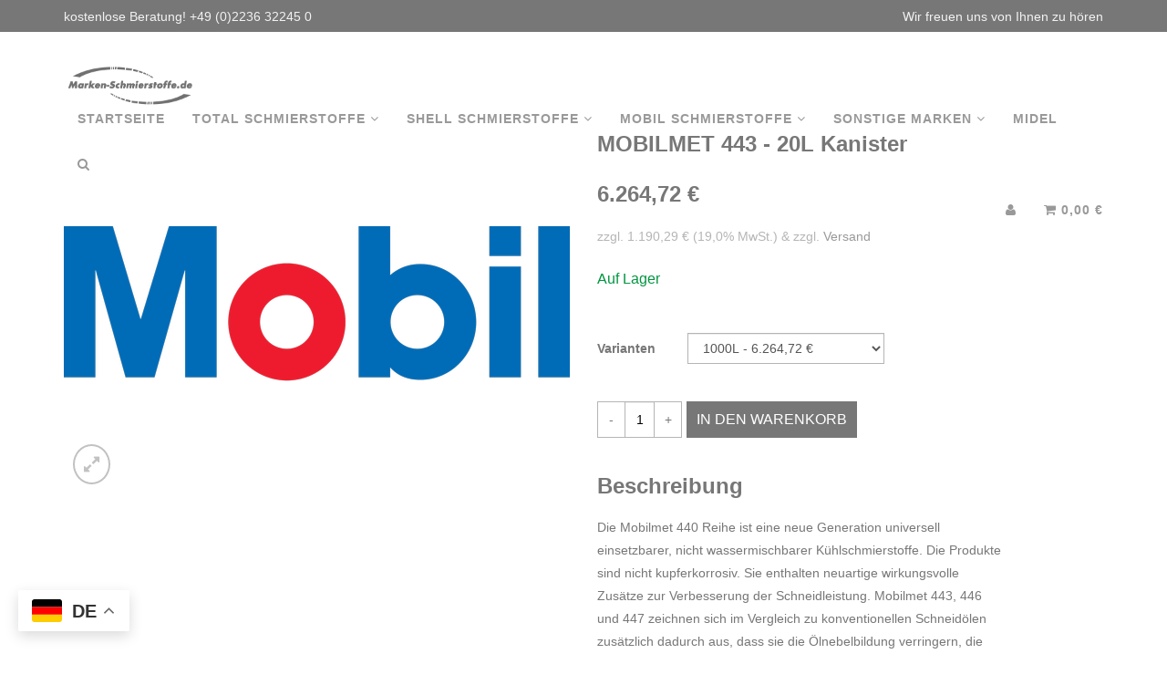

--- FILE ---
content_type: text/html; charset=utf-8
request_url: https://marken-schmierstoffe.de/products/mobilmet-10
body_size: 17078
content:
<!DOCTYPE html>
<div class="gtranslate_wrapper"></div>
<script>window.gtranslateSettings = {"default_language":"de","native_language_names":true,"detect_browser_language":true,"url_structure":"sub_domain","languages":["de","fr","it","es","nl","fi","el","lb","da","cs","sv","hr","zh-TW","ar","bg","no","pl","pt","ru","ro","hu","lv","lt","sk","sl","sq","et","sr","tr","fa","az"],"wrapper_selector":".gtranslate_wrapper"}</script>
<script src="https://cdn.gtranslate.net/widgets/latest/float.js" defer></script>

<html lang="de">
<head>
<!-- Smartsupp Live Chat script -->
<script type="text/javascript">
var _smartsupp = _smartsupp || {};
_smartsupp.key = '0833a23da78273d347ec99825351ffceb9b36efb';
window.smartsupp||(function(d) {
  var s,c,o=smartsupp=function(){ o._.push(arguments)};o._=[];
  s=d.getElementsByTagName('script')[0];c=d.createElement('script');
  c.type='text/javascript';c.charset='utf-8';c.async=true;
  c.src='https://www.smartsuppchat.com/loader.js?';s.parentNode.insertBefore(c,s);
})(document);
</script>
<noscript> Powered by <a href=“https://www.smartsupp.com” target=“_blank”>Smartsupp</a></noscript>
  <meta charset="utf-8">
  <meta http-equiv="X-UA-Compatible" content="IE=edge">
  <meta name="viewport" content="width=device-width, initial-scale=1">

  
     
    <link rel="shortcut icon" type="image/png" href="//static-1.versacommerce.de/cool-sun-20_versacommerce_de/designs/troy-air/assets/air-shop-favicon-file.png?14893&76694" />
  

  <!-- START SEARCH ENGINE INFO -->

    
    <title>MOBIL MOBILMET 443 - 20L Kanister  -  kaufen - marken-schmierstoffe.de</title>
    <link rel="canonical" href="https://marken-schmierstoffe.de/products/mobilmet-10" />
    
    
    
    <meta name="description" content="Top-Angebote für MOBILMET 443 - 20L Kanister:  ab 0,00 €! MOBILMET 443 - 20L Kanister"/>
    
      <meta name="keywords" content="Shell TOTAL Mobil ARAL BP CASTROL" />
    
  
<!-- END SEARCH ENGINE INFO -->

  <!-- START Open Graph -->
<meta property="og:type" content="product" />
<meta property="og:site_name" content="Marken-Schmierstoffe.de" />
    

  <meta property="fb:app_id" content="754112004768278"/>

    

    

    <meta property="og:title" content="MOBILMET 443 - 20L Kanister" />
    <meta property="og:description" content="BeschreibungDie Mobilmet 440 Reihe ist eine neue Generation universell einsetzbarer, nicht wassermischbarer Kühlschmierstoffe. Die Produkte sind nicht kupferkorrosiv. Sie enthalten neuartige wirkungsvolle Zusätze zur Verbesserung der Schneidleistung. Mobilmet 443, 446 und 447 zeichnen sich im Vergleich zu konventionellen Schneidölen zusätzlich dadurch aus, dass sie die Ölnebelbildung verringern, die Ölausschleppung vermindern und damit insgesamt den Ölverbrauch reduzieren. Die Produkte dieser Reihe weisen das gleiche, hohe Qualitätsniveau auf und unterscheiden sich nur in ihrer Viskosität. Alle Produkte dieser Reihe sind chlorfrei.Eigenschaften/VorteileEigenschaften und Vorteile von Mobilmet 440 Produkten umfassen:EigenschaftenVorteileGeeignet für ein breites Spektrum von ZerspanungsoperationenErhöhte Produktivität aufgrund hoher Werkzeugstandzeiten mit weniger AusfallzeitenHohe OxidationsstabilitätSorgt für Oberflächengüte und Maßhaltigkeit der Werkstücke bei weniger Ausschuß.Empfohlen für ein breite Palette von Eisen- und Nichteisen- Metallen bei mittleren bis schwierigen Zerspanbedingungen.Es wird weniger Öl benötigt mit entsprechend reduzierten Kosten.Geeignet zur Schmierung von Werkzeugmaschinen und deren unkritischen Hydrauliken dadurch keine KontaminationenNicht korrosiv gegen Eisen- und BuntmetallenKeine Verschmutzungen der Gleitwege und SpanvorrichtungenRostbildung an Werkstücken und Werkzeugmaschinen wird unterbunden. Keine Verfärbung von Buntmetallen.Helle transparente FarbeSorgt jederzeit für klaren Blick auf Werkstück und WerkzeugmaschineSehr wirksame AntinebelzusätzeGeringere Ölnebelbelastung des Bedienungspersonals. Weniger ölnebelbedingte Verschmutzung von Maschinen, Böden und Hallenwänden. Verringerte Rutschgefahr.Geruchsneutral und gesundheitlich verträglichChlorfrei
 
Anwendung 
Geeignet für die Zerspanung von normalen bis hochlegierten Stählen, zugleich einsetzbar für Nichteisenmetalle einschließlich Buntmetalle.Verwendbar zum Drehen, Fräsen, Bohren, Gewindeschneiden, Reiben sowie für Automatenarbeiten und alle Bearbeitungsvorgänge mit hohem Schwierigkeitsgrad.Aufgrund der niedrigen Viskosität empfiehlt sich Mobilmet 443 insbesondere für die Bearbeitung von Kleinteilen, um die Ölausschleppung zu verringernMobilmet 446 und 447 können auch als Maschinen- und Hydrauliköle eingesetzt werden. Dabei entstehen keine Leistungsnachteile bei der Vermischung.Typische Produktdaten Mobilmet 440 Reihe443446447Viskosität, ASTM D 445mm²/s bei 40ºC15.332.645.9mm²/s bei 100ºC3.86.07.4Viskositätsindex, ASTM D 2270145132124Pourpoint, ºC, ASTM D 97-33-24-33Flammpunkt, ºC, ASTM D 92170190220Dichte bei 15 ºC, kg/l, ASTM D 40520.860.880.89Kupferkorrosion, ASTM D 130, 3 Std. bei 100ºC, max2A2A2AGesundheit, Sicherheit, UmweltAuf Grundlage der verfügbaren Informationen verursacht dieses Produkt keine gesundheitlichen Schäden, wenn es, wie in der Anwendung vorgesehen verwendet, und wenn den Empfehlungen im Sicherheitsdatenblatt Folge geleistet wird. Sicherheitsdatenblätter erhalten Sie von Ihrem Verkaufsbüro oder aus dem Internet. Dieses Produkt sollte nicht für andere Zwecke als die dafür vorgesehenen verwendet werden. Das Produkt muss unter Beachtung der Umweltvorschriften entsorgt werden.Typische Eigenschaften sind solche die mit normalen Produktionabweichungen erlangt werden and stellen keine Spezifikation dar. Aufgrund der Herstellung in verschiedenen Schmierstoffmischanlagen sind auch unter normalen Herstellungsbedingungen Produktabweichungen zu erwarten, die die Produktleistung jedoch nicht beeinträchtigen. Die hierin enthaltenen Informationen können sich ohne weitere Benachrichtigung ändern. Möglicherweise sind einige Produkte vor Ort nicht erhältlich. Für weitere Informationen wenden Sie sich bitte an Ihren örtlichen ExxonMobil Kontakt oder besuchen Sie unsere Internetseite unter www.exxonmobil.com Unsere US-amerikanische Muttergesellschaft, die Exxon Mobil Corporation, hat in ihrem Konzernverbund zahlreiche Tochtergesellschaften, viele von ihnen haben Namen, die die Begriffe Esso, Mobil oder ExxonMobil enthalten. Aus Vereinfachungsgründen werden diese Begriffe sowie Formulieungen wie Konzern, Gesellschaft, unser, wir und ihre stellenweise als verkürtze Bezugnahme auf bestimmte Gesellschaften oder Gruppen von Gesellschaften verwandt. Ebenso werden gelegentlich vereinfachende Beschreibungen gewählt, um globale oder regionale operative Einheiten bzw. global oder regional organisierte Sparten zu bezeichnen. Gleichermaßen hat ExxonMobil Geschäftsbeziehungen zu Tausenden von Kunden, Lieferanten, Behörden, Pächtern und andere Geschäftspartnern. In diesem Zusammenhang werden ebenfalls aus Vereinfachungsgründen Begriffe wie Unternehmen, Partner und andere verwandt, um eine Geschäftbeziehung zu kennzeichnen. Derlei Bezeichnungen mögen nicht in jedem Falle exakt die konkrete Rechtsbeziehung widerspiegeln.
" />
    <meta property="og:url" content="https://marken-schmierstoffe.de/products/mobilmet-10" />
        
    
      
        <meta property="og:image" content="//img.versacommerce.io/resize=200x200/canvas=200x200/++/assets.versacommerce.de/images/f600f8963ea2be142bafb53a113faea3db4c2fa0.png" />
      
    
    
      <meta property="og:image" content="//img.versacommerce.io/resize=200x200/canvas=200x200/++/static-3.versacommerce.de/cool-sun-20_versacommerce_de/designs/troy-air/assets/air-shop-logo-file.gif?14848&amp;76694" />
    
  
<!-- END Open Graph -->

  <!-- START Twitter -->


  <meta name="twitter:card" content="product">
  <meta name="twitter:title" content="MOBILMET 443 - 20L Kanister">
  <meta name="twitter:description" content="BeschreibungDie Mobilmet 440 Reihe ist eine neue Generation universell einsetzbarer, nicht wassermischbarer Kühlschmierstoffe. Die Produkte sind nicht kupferkorrosiv. Sie enthalten neuartige wirkungsvolle Zusätze zur Verbesserung der Schneidleistung. Mobilmet 443, 446 und 447 zeichnen sich im Vergleich zu konventionellen Schneidölen zusätzlich dadurch aus, dass sie die Ölnebelbildung verringern, die Ölausschleppung vermindern und damit insgesamt den Ölverbrauch reduzieren. Die Produkte dieser Reihe weisen das gleiche, hohe Qualitätsniveau auf und unterscheiden sich nur in ihrer Viskosität. Alle Produkte dieser Reihe sind chlorfrei.Eigenschaften/VorteileEigenschaften und Vorteile von Mobilmet 440 Produkten umfassen:EigenschaftenVorteileGeeignet für ein breites Spektrum von ZerspanungsoperationenErhöhte Produktivität aufgrund hoher Werkzeugstandzeiten mit weniger AusfallzeitenHohe OxidationsstabilitätSorgt für Oberflächengüte und Maßhaltigkeit der Werkstücke bei weniger Ausschuß.Empfohlen für ein breite Palette von Eisen- und Nichteisen- Metallen bei mittleren bis schwierigen Zerspanbedingungen.Es wird weniger Öl benötigt mit entsprechend reduzierten Kosten.Geeignet zur Schmierung von Werkzeugmaschinen und deren unkritischen Hydrauliken dadurch">
  <meta name="twitter:image" content="//img.versacommerce.io/resize=240x240/++/assets.versacommerce.de/images/f600f8963ea2be142bafb53a113faea3db4c2fa0.png">
  <meta name="twitter:image:width" content="240">
  <meta name="twitter:image:height" content="240">
  <meta name="twitter:label1" content="Price">
  <meta name="twitter:data1" content="From 6.264,72 €">
  
  <meta name="twitter:label2" content="Brand">
  <meta name="twitter:data2" content="MOBIL">
  

<!-- END Twitter -->


  <link rel="stylesheet" href="//maxcdn.bootstrapcdn.com/font-awesome/4.3.0/css/font-awesome.min.css">
  
    <link rel="stylesheet" type="text/css" href="http://fonts.versacommerce.io/css?family=Lato" />
  
  <link href='http://fonts.versacommerce.io/css?family=Lato:400,300,400italic,700italic,700,900' rel='stylesheet' type='text/css'>
  <link href="//static-2.versacommerce.de/cool-sun-20_versacommerce_de/designs/troy-air/assets/bootstrap.min.css?76694" rel="stylesheet" type="text/css" media="all"/>
  <link href="//static-2.versacommerce.de/cool-sun-20_versacommerce_de/designs/troy-air/assets/magnific-popup.css?76694" rel="stylesheet" type="text/css" media="all"/> 
  <link href="//static-3.versacommerce.de/cool-sun-20_versacommerce_de/designs/troy-air/assets/swiper.min.css?76694" rel="stylesheet" type="text/css" media="all"/>
  <link href="//static-4.versacommerce.de/cool-sun-20_versacommerce_de/designs/troy-air/assets/shop.css?76694" rel="stylesheet" type="text/css" media="all"/>
    
  <script type="text/javascript">
  var Shopify = Shopify || {};
  Shopify.shop = "marken-schmierstoffe.de";
  Shopify.locale = "de";
  Shopify.routes = Shopify.routes || {};
  Shopify.routes.root = "/";
  Shopify.designMode = window.self !== window.top;
  Shopify.currency = { active: "EUR", rate: '1.0' };
  Shopify.loadFeatures = function(features) {
    if (Array.isArray(features)) {
      features.forEach(function(feature) {
        console.log('Loading feature:', feature.name, 'version:', feature.version);
        if (typeof feature.onLoad === 'function') {
          feature.onLoad();
        }
      });
    }
  };
</script>
<script type="module">!function(o){(o.Shopify=o.Shopify||{}).modules=!0}(window);</script>
<link rel="stylesheet" href="//marken-schmierstoffe.de/assets/shopify-compatibility.css">
<link rel="stylesheet" href="//static-1.versacommerce.de/cool-sun-20_versacommerce_de/designs/troy-air/compiled_assets/styles.css">
<script type="text/javascript" id="__st">
  var __st={"pageurl":"marken-schmierstoffe.de/products/mobilmet-10"};
</script>


  <!--[if lt IE 9]>
  <script src="html5.js" type="text/javascript"></script>
  <script src="//static-1.versacommerce.de/cool-sun-20_versacommerce_de/designs/troy-air/assets/respond.min.js?76694" type="text/javascript"></script>
  <![endif]-->

  <script src="//ajax.googleapis.com/ajax/libs/jquery/1.11.0/jquery.min.js" type="text/javascript"></script>
  <script src="//static-1.versacommerce.de/cool-sun-20_versacommerce_de/designs/troy-air/assets/swiper.jquery.min.js?76694" type="text/javascript"></script>
  <script src="//static-1.versacommerce.de/cool-sun-20_versacommerce_de/designs/troy-air/assets/modernizr.min.js?76694" type="text/javascript"></script>
<script src="https://www.google.com/recaptcha/api.js?render="></script>

<script>
  window.onload = function() {
    grecaptcha.ready(function() {
      var inputs = document.querySelectorAll('input[name="g-recaptcha-response"]');
      var active_recapcha_actions = ["registration", "contact", "newsletter", "gdpr_email"]

      inputs.forEach(function(input) {
        var action = input.getAttribute('data-action');
        if (active_recapcha_actions.includes(action)) {
          grecaptcha.execute('', {action: action}).then(function(token) {
              input.value = token;
          });
        }
      });
    });
  }
</script>
<!-- Google Tag Manager -->
<script>(function(w,d,s,l,i){w[l]=w[l]||[];w[l].push({'gtm.start':
new Date().getTime(),event:'gtm.js'});var f=d.getElementsByTagName(s)[0],
j=d.createElement(s),dl=l!='dataLayer'?'&l='+l:'';j.async=true;j.src=
'https://www.googletagmanager.com/gtm.js?id='+i+dl;f.parentNode.insertBefore(j,f);
})(window,document,'script','dataLayer','GTM-XXXXXXX');</script>
<!-- End Google Tag Manager -->


<!-- Google tag (gtag.js) -->
<script async src="https://www.googletagmanager.com/gtag/js?id=G-V228KWXRSM"></script>
<script>
  window.dataLayer = window.dataLayer || [];
  function gtag(){dataLayer.push(arguments);}
  gtag('js', new Date());

  gtag('config', 'G-V228KWXRSM');
  

  
   
   
     
     
     

        gtag('event', 'view_item', {
            "currency": 'EUR',
            
              'value': '6264.72',
            
            "items": [
              
            ]
        });

        document.addEventListener('DOMContentLoaded', function() {
          let addToCartForm = document.querySelector('form[action$="/cart/add"]');
          addToCartForm.addEventListener("submit", (event) => {
            //console.log("addtocart event triggered");
            gtag('event', 'add_to_cart', {
              "currency": 'EUR',
              
                'value': '6264.72',
                
                "items": [
                  
                ]
            });
          });
        });
     
    
  
</script>
<script>
  document.addEventListener("DOMContentLoaded", function() {
    try {
      if (window !== window.parent) {
        var hasContentForIndex = "product" == "index";
        var hasContentForPage = "product" == "page";
        var hasContentForProduct = "product" == "product";

        var hasContentForNotFoundTemplate = "product" == "404";
        var hasContentForArticle = "product" == "article";
        var hasContentForBlog = "product" == "blog";
        var hasContentForCart = "product" == "cart";
        var hasContentForCollection = "product" == "collection";
        var hasContentForAccount = "product" == "account";
        var hasContentForActivateAccount = "product" == "activate-account";
        var hasContentForAddresses = "product" == "addresses";
        var hasContentForLogin = "product" == "login";
        var hasContentForOrder = "product" == "order";
        var hasContentForRegister = "product" == "register";
        var hasContentForResetPassword = "product" == "reset-password";
        var hasContentForOrder = "product" == "order";
        var hasContentForListCollections = "product" == "list-collections";
        var hasContentForSearch = "product" == "search";
        
        var templateSuffix = ""
        var templateName = "product";

        var sectionIds = [];
        var sections = document.getElementsByClassName("shopify-section");

        for (i = 0; i < sections.length; i++) {
            var section = sections[i];
            var sectionId = section.getAttribute("data-section-file-name");
          
            var hasSubstringClass = false;
            var classNames = section.className.split(' ');
   
            for (var t = 0; t < classNames.length; t++) {
              if (classNames[t].includes('shopify-section-group')) {
                hasSubstringClass = true;
                break;
              }
            }

            if (!sectionId) {
              sectionId = section.getAttribute("data-section-id");
            }

            if (sectionId && (hasSubstringClass == false)) {
                sectionIds.push(sectionId);
            }
        }

        var uniqueSectionIds = sectionIds.filter(function(sectionId, index, self) {
            return index == self.indexOf(sectionId);
        });
				console.log(uniqueSectionIds);

        window.VERSACOMMERCE_SECTIONS = {staticSections: uniqueSectionIds, hasContentForIndex: hasContentForIndex, hasContentForPage: hasContentForPage, hasContentForProduct: hasContentForProduct,
          hasContentForNotFoundTemplate: hasContentForNotFoundTemplate, hasContentForArticle: hasContentForArticle, hasContentForBlog: hasContentForBlog, hasContentForCart: hasContentForCart,
          hasContentForCollection: hasContentForCollection, hasContentForAccount: hasContentForAccount, hasContentForActivateAccount: hasContentForActivateAccount, hasContentForAddresses: hasContentForAddresses,
          hasContentForLogin: hasContentForLogin, hasContentForOrder: hasContentForOrder, hasContentForRegister: hasContentForRegister, hasContentForResetPassword: hasContentForResetPassword,
          hasContentForOrder: hasContentForOrder, hasContentForListCollections: hasContentForListCollections, hasContentForSearch: hasContentForSearch, 
          templateSuffix: templateSuffix, templateName: templateName
        };
        window.VERSACOMMERCE_SECTION_URLS = {
            "Home": "cool-sun-20.versacommerce.de",
            "Produkt": "cool-sun-20.versacommerce.de/products/total-2-tz-mineraloelbasischer-schmierstoff-fuer-2-takt-motoren-im-garten-3",
            "Produktgruppe": "cool-sun-20.versacommerce.de/collections/addinol",
            "Warenkorb": "cool-sun-20.versacommerce.de/cart"
        };

        if (window.console) {
            console.debug("uniqueSectionIds: " + uniqueSectionIds);
            console.debug("hasContentForIndex: " + hasContentForIndex);
            console.debug("hasContentForPage: " + hasContentForPage);
        }
          window.parent.postMessage({cmd: "filter-sections", args: window.VERSACOMMERCE_SECTIONS}, "*");
          window.parent.postMessage({cmd: "create-urls", args: window.VERSACOMMERCE_SECTION_URLS}, "*");
      }

    }
    catch(error) {}
  });
</script></head>
<body id="mobilmet-443-20l-kanister" class="not-index ">


  <div class="top-infobar">
    <div class="container">
      <div class="row">
        <div class="col-md-8 col-sm-6 col-xs-12">
          kostenlose Beratung! +49 (0)2236 32245 0
        </div>
        <div class="col-md-4 col-sm-6 hidden-xs text-right">
          Wir freuen uns von Ihnen zu hören
        </div>
      </div>
    </div>
  </div>


  <nav class="navbar navbar-custom navbar-fixed-top" role="navigation">
    <div class="container">
      <div class="navbar-header">
        <button type="button" class="navbar-toggle" data-toggle="collapse" data-target=".navbar-main-collapse">
          <i class="fa fa-bars"></i>
        </button>

        <a class="navbar-brand page-scroll" href="/">
          
            <img src="//static-3.versacommerce.de/cool-sun-20_versacommerce_de/designs/troy-air/assets/air-shop-logo-file.gif?14848&76694" alt="Marken-Schmierstoffe.de" class="logo-height" />
          
        </a>
      </div>

      <div class="collapse navbar-collapse navbar-main-collapse">
        <ul class="nav navbar-nav">
          
            
              <li >
                <a href="/">Startseite</a>
              </li>
            
          
            
              <li class="dropdown">
                <a href="#" class="dropdown-toggle" data-toggle="dropdown">TOTAL Schmierstoffe <i class="fa fa-angle-down"></i></a>
                <ul class="dropdown-menu">
                  <li><a href="/collections/total-schmierstoffe">TOTAL Schmierstoffe</a></li>
                  
                    <li class="divider"></li>
                    <li><a href="/collections/total-altis">TOTAL ALTIS - Polyharnstoff-Fett</a></li>
                  
                    <li class="divider"></li>
                    <li><a href="/collections/total-axa">TOTAL AXA - Wasserbeständiges Hochleistungs-Calciumkomplexfett</a></li>
                  
                    <li class="divider"></li>
                    <li><a href="/collections/total-azolla">TOTAL AZOLLA - Hydrauliköle</a></li>
                  
                    <li class="divider"></li>
                    <li><a href="/collections/total-bioadhesive-plus">TOTAL BIOADHESIVE PLUS</a></li>
                  
                    <li class="divider"></li>
                    <li><a href="/collections/total-bioflush">TOTAL BIOFLUSH </a></li>
                  
                    <li class="divider"></li>
                    <li><a href="/collections/total-biohydran">TOTAL BIOHYDRAN - Biologisches Hydrauliköl</a></li>
                  
                    <li class="divider"></li>
                    <li><a href="/collections/total-biomerkan-rs">TOTAL BIOMERKAN RS - Biologisches Calcium-Fett </a></li>
                  
                    <li class="divider"></li>
                    <li><a href="/collections/total-biomultis">TOTAL BIOMULTIS</a></li>
                  
                    <li class="divider"></li>
                    <li><a href="/collections/total-biopreslia">TOTAL BIOPRESLIA</a></li>
                  
                    <li class="divider"></li>
                    <li><a href="/collections/total-caloris">TOTAL CALORIS - Bentonitfett</a></li>
                  
                    <li class="divider"></li>
                    <li><a href="/collections/total-carter-industriegetriebeoele">TOTAL CARTER - Industriegetriebeöle</a></li>
                  
                    <li class="divider"></li>
                    <li><a href="/collections/total-ceran">TOTAL CERAN - Komplexfett</a></li>
                  
                    <li class="divider"></li>
                    <li><a href="/collections/total-cirkan">TOTAL CIRKAN - Umlauföl</a></li>
                  
                    <li class="divider"></li>
                    <li><a href="/collections/total-coolelf">TOTAL COOLELF - Kühlerschutzmittel</a></li>
                  
                    <li class="divider"></li>
                    <li><a href="/collections/total-copal">TOTAL COPAL - EP-Aluminium-Komplexfett</a></li>
                  
                    <li class="divider"></li>
                    <li><a href="/collections/total-cortis">TOTAL CORTIS - Umlauföl </a></li>
                  
                    <li class="divider"></li>
                    <li><a href="/collections/total-cyl">TOTAL CYL - mineralölbasische Umlauföle </a></li>
                  
                    <li class="divider"></li>
                    <li><a href="/collections/total-dacnis">TOTAL DACNIS - Mineralölbasisches Schmieröl</a></li>
                  
                    <li class="divider"></li>
                    <li><a href="/collections/total-disola">TOTAL DISOLA - Einbereichsmotorenöl für Dieselmotoren</a></li>
                  
                    <li class="divider"></li>
                    <li><a href="/collections/total-emetan">TOTAL EMETAN </a></li>
                  
                    <li class="divider"></li>
                    <li><a href="/collections/total-equivis">TOTAL EQUIVIS - Hydrauliköl</a></li>
                  
                    <li class="divider"></li>
                    <li><a href="/collections/total-finapor">TOTAL FINAPOR - Öl- und Chemikalienbinder</a></li>
                  
                    <li class="divider"></li>
                    <li><a href="/collections/total-finasol">TOTAL FINASOL - Kaltreiniger</a></li>
                  
                    <li class="divider"></li>
                    <li><a href="/collections/total-finaturol">TOTAL FINATUROL - Trennöl</a></li>
                  
                    <li class="divider"></li>
                    <li><a href="/collections/total-finavestan">TOTAL FINAVESTAN - medizinisches Weißöl</a></li>
                  
                    <li class="divider"></li>
                    <li><a href="/collections/total-glacelf">TOTAL GLACELF - Kühlerschutzmittel</a></li>
                  
                    <li class="divider"></li>
                    <li><a href="/collections/total-hydransafe">TOTAL HYDRANSAFE - Schwer entflammbares Hydraulikfluid </a></li>
                  
                    <li class="divider"></li>
                    <li><a href="/collections/total-hydroflo">TOTAL HYDROFLO - Hydrauliköl</a></li>
                  
                    <li class="divider"></li>
                    <li><a href="/collections/total-isovoltine">TOTAL ISOVOLTINE - Isolieröl</a></li>
                  
                    <li class="divider"></li>
                    <li><a href="/collections/total-jarytherm">TOTAL JARYTHERM - Synthetisches WT-Fluid</a></li>
                  
                    <li class="divider"></li>
                    <li><a href="/collections/total-kassilla">TOTAL KASSILLA - Getriebeöl mit Festschmierstoff </a></li>
                  
                    <li class="divider"></li>
                    <li><a href="/collections/total-langzeitfett">TOTAL LANGZEITFETT</a></li>
                  
                    <li class="divider"></li>
                    <li><a href="/collections/total-lubra-metallic">TOTAL LUBRA METALLIC - Mehrzweck-Pflegeöl</a></li>
                  
                    <li class="divider"></li>
                    <li><a href="/collections/total-lunaria">TOTAL LUNARIA - Kältemaschinenöl</a></li>
                  
                    <li class="divider"></li>
                    <li><a href="/collections/total-lyran">TOTAL LYRAN - reines technisches Weißöl</a></li>
                  
                    <li class="divider"></li>
                    <li><a href="/collections/total-marson">TOTAL MARSON - Hochleistungs-Mehrzweckfett</a></li>
                  
                    <li class="divider"></li>
                    <li><a href="/collections/total-misola">TOTAL MISOLA - Umlauföl</a></li>
                  
                    <li class="divider"></li>
                    <li><a href="/collections/total-multis">TOTAL MULTIS - Mehrzweckfett</a></li>
                  
                    <li class="divider"></li>
                    <li><a href="/collections/total-multis-complex">TOTAL MULTIS COMPLEX - EP-Lithiumkomplexfett </a></li>
                  
                    <li class="divider"></li>
                    <li><a href="/collections/total-nateria">TOTAL NATERIA - Gasmotorenöl</a></li>
                  
                    <li class="divider"></li>
                    <li><a href="/collections/total-nevastane">TOTAL NEVASTANE - Lebensmittelverträgliche Schmierstoffe </a></li>
                  
                    <li class="divider"></li>
                    <li><a href="/collections/total-planetelf">TOTAL PLANETELF - Synthetisches Kältemaschinenöl </a></li>
                  
                    <li class="divider"></li>
                    <li><a href="/collections/total-pneuma">TOTAL PNEUMA - Schmieröl</a></li>
                  
                    <li class="divider"></li>
                    <li><a href="/collections/total-preslia">TOTAL PRESLIA - Synthetisches Flugzeugturbinenöl </a></li>
                  
                    <li class="divider"></li>
                    <li><a href="/collections/total-pv">TOTAL PV - Mineralöl für Vakuumpumpen </a></li>
                  
                    <li class="divider"></li>
                    <li><a href="/collections/total-seriola">TOTAL SERIOLA - Mineralölbasisches Wärmeträgeröl </a></li>
                  
                    <li class="divider"></li>
                    <li><a href="/collections/total-specis">TOTAL SPECIS - Hochtemperaturbeständige Kupferpaste </a></li>
                  
                    <li class="divider"></li>
                    <li><a href="/collections/total-statermic">TOTAL STATERMIC - Synthetisches Hochtemperaturfett </a></li>
                  
                    <li class="divider"></li>
                    <li><a href="/collections/total-torilis">TOTAL TORILIS -  reine Mineralöle </a></li>
                  
                    <li class="divider"></li>
                    <li><a href="/collections/total-wt">TOTAL WT -  Lösung von organischen Korrosions- und Kavitationsinhibitoren</a></li>
                  
                </ul>
              </li>
            
          
            
              <li class="dropdown">
                <a href="#" class="dropdown-toggle" data-toggle="dropdown">Shell Schmierstoffe <i class="fa fa-angle-down"></i></a>
                <ul class="dropdown-menu">
                  <li><a href="/collections/shell-schmierstoffe">Shell Schmierstoffe</a></li>
                  
                    <li class="divider"></li>
                    <li><a href="/collections/shell-advance-zweiradoele">Shell Advance - Zweiradöle</a></li>
                  
                    <li class="divider"></li>
                    <li><a href="/collections/shell-corena-verdichteroele">Shell Corena - Verdichteröle</a></li>
                  
                    <li class="divider"></li>
                    <li><a href="/collections/shell-diala-transformatorenoele">Shell Diala - Transformatorenöle</a></li>
                  
                    <li class="divider"></li>
                    <li><a href="/collections/shell-gadus-fette">Shell Gadus - Fette</a></li>
                  
                    <li class="divider"></li>
                    <li><a href="/collections/shell-helix-motoroel-fuer-pkws">Shell Helix - Motoröl für PKW&#39;s</a></li>
                  
                    <li class="divider"></li>
                    <li><a href="/collections/shell-morlina-maschinenoele">Shell Morlina - Maschinenöle</a></li>
                  
                    <li class="divider"></li>
                    <li><a href="/collections/shell-mysella-gasmotorenoele">Shell Mysella - Gasmotorenöl</a></li>
                  
                    <li class="divider"></li>
                    <li><a href="/collections/shell-heat-transfer-oil-waermetraegeroele">Shell Heat Transfer Oil</a></li>
                  
                    <li class="divider"></li>
                    <li><a href="/collections/shell-helix-motoroel-fuer-pkws">Shell Helix - Motoröl</a></li>
                  
                    <li class="divider"></li>
                    <li><a href="/collections/shell-natuerelle-biologisch-abbaubare-produkte">Shell Naturelle - biol. abb. Öle</a></li>
                  
                    <li class="divider"></li>
                    <li><a href="/collections/shell-omala-industriegetriebeoele">Shell Omala - Industriegetriebeöle</a></li>
                  
                    <li class="divider"></li>
                    <li><a href="/collections/shell-refrigeration-oil-kaeltemaschinenoele">Shell Refrigeration Oil</a></li>
                  
                    <li class="divider"></li>
                    <li><a href="/collections/shell-rimula-lkw-and-bus-motoroele">Shell Rimula - LKW- und Bus-Motoröle</a></li>
                  
                    <li class="divider"></li>
                    <li><a href="/collections/shell-spirax-getriebeoele">Shell Spirax - Getriebeöle für Fahrzeuge</a></li>
                  
                    <li class="divider"></li>
                    <li><a href="/collections/shell-tegula-stroemungsgetriebeoel">Shell Tegula</a></li>
                  
                    <li class="divider"></li>
                    <li><a href="/collections/shell-tonna-gleit-und-bettbahnoele">Shell Tonna - Gleit- und Bettbahnöle</a></li>
                  
                    <li class="divider"></li>
                    <li><a href="/collections/shell-turbo-turbinenoele">Shell Turbo - Turbinenöle</a></li>
                  
                    <li class="divider"></li>
                    <li><a href="/collections/shell-tellus-hydraulikoele">Shell Tellus - Hydrauliköle</a></li>
                  
                </ul>
              </li>
            
          
            
              <li class="dropdown">
                <a href="#" class="dropdown-toggle" data-toggle="dropdown">MOBIL Schmierstoffe <i class="fa fa-angle-down"></i></a>
                <ul class="dropdown-menu">
                  <li><a href="/collections/mobil-schmierstoffe">MOBIL Schmierstoffe</a></li>
                  
                    <li class="divider"></li>
                    <li><a href="/collections/mobil-turbinen-und-umlaufoele">Mobil Turbinen- und Umlauföle</a></li>
                  
                    <li class="divider"></li>
                    <li><a href="/collections/mobil-turbinen-und-umlaufoele">Mobil Getriebe- und Umlauföle</a></li>
                  
                    <li class="divider"></li>
                    <li><a href="/collections/mobil-getriebeoele">Mobil Getriebeöle</a></li>
                  
                    <li class="divider"></li>
                    <li><a href="/collections/mobil-schmierstoffe">MOBIL Hydrauliköle</a></li>
                  
                    <li class="divider"></li>
                    <li><a href="/collections/mobil-gasmotorenoele">MOBIL Gasmotorenöle</a></li>
                  
                    <li class="divider"></li>
                    <li><a href="/collections/mobil-haftschmierfette">MOBIL Haftschmierfette</a></li>
                  
                    <li class="divider"></li>
                    <li><a href="/collections/mobil-korrosionsschutzmittel">MOBIL Korrosionsschutzmittel</a></li>
                  
                    <li class="divider"></li>
                    <li><a href="/collections/mobil-kaeltemaschinenoele">MOBIL Kältemaschinenöle</a></li>
                  
                    <li class="divider"></li>
                    <li><a href="/collections/mobil-kuehlschmierstoffe-wassermischbar">MOBIL Kühlschmierstoffe - wassermischbar</a></li>
                  
                    <li class="divider"></li>
                    <li><a href="/collections/mobil-lebensmittelindustrieoele">MOBIL Lebensmittelindustrie-Öle</a></li>
                  
                    <li class="divider"></li>
                    <li><a href="/collections/mobil-lebensmittelindustrie-fette">MOBIL Lebensmittelindustrie-Fette</a></li>
                  
                    <li class="divider"></li>
                    <li><a href="/collections/mobil-marine-motorenoele">MOBIL Marine-Motorenöle</a></li>
                  
                    <li class="divider"></li>
                    <li><a href="/collections/mobil-marine-sonderprodukte">MOBIL Marine-Sonderprodukte</a></li>
                  
                    <li class="divider"></li>
                    <li><a href="/collections/mobil-schmierfette">MOBIL Schmierfette</a></li>
                  
                    <li class="divider"></li>
                    <li><a href="/collections/mobil-schneid-und-schleifoele">MOBIL Schneid- und Schleiföle</a></li>
                  
                    <li class="divider"></li>
                    <li><a href="/collections/mobil-spezialprodukte">MOBIL Spezialprodukte</a></li>
                  
                    <li class="divider"></li>
                    <li><a href="/collections/mobil-verdichteroele">MOBIL Verdichteröle</a></li>
                  
                    <li class="divider"></li>
                    <li><a href="/collections/mobil-waermetraegeroele">MOBIL Wärmeträgeröle</a></li>
                  
                    <li class="divider"></li>
                    <li><a href="/collections/mobil-zylinderoele">MOBIL Zylinderöle</a></li>
                  
                </ul>
              </li>
            
          
            
              <li class="dropdown">
                <a href="#" class="dropdown-toggle" data-toggle="dropdown">Sonstige Marken <i class="fa fa-angle-down"></i></a>
                <ul class="dropdown-menu">
                  <li><a href="/">Sonstige Marken</a></li>
                  
                    <li class="divider"></li>
                    <li><a href="/collections/klueber">KLÜBER Spezialschmierstoffe</a></li>
                  
                    <li class="divider"></li>
                    <li><a href="/collections/petronas">Petronas</a></li>
                  
                    <li class="divider"></li>
                    <li><a href="/collections/addinol">ADDINOL Schmierstoffe</a></li>
                  
                    <li class="divider"></li>
                    <li><a href="/collections/aral-schmierstoffe">ARAL Schmierstoffe</a></li>
                  
                    <li class="divider"></li>
                    <li><a href="/collections/castrol-schmierstoffe">CASTROL Schmierstoffe</a></li>
                  
                    <li class="divider"></li>
                    <li><a href="/collections/kluthe">Kluthe</a></li>
                  
                    <li class="divider"></li>
                    <li><a href="/collections/molyduval">Molyduval Schmierstoffe</a></li>
                  
                </ul>
              </li>
            
          
            
              <li >
                <a href="/collections/midel-7131-kaufen-synthetischer-ester-transformatoren">MIDEL</a>
              </li>
            
          
          <li class="dropdown">
            <a href="#" class="dropdown-toggle" data-toggle="dropdown"><i class="fa fa-search"></i></a>
            <ul class="dropdown-menu dropdown-search">
              <li>
                <form class="form-inline" role="search" action="/search" method="get">
                  <div class="input-group">
                    <input type="text" class="form-control search-input" placeholder="Suchen..." name="q" value="" />
                    <span class="input-group-btn">
                      <button type="submit" class="btn btn-default"><i class="fa fa-search"></i></button>
                    </span>
                  </div>
                </form>
              </li>
            </ul>
          </li>
        </ul>
        <ul class="nav navbar-nav navbar-right">
          <li>
                               
            <a href="/account/login" title="Melden Sie sich an oder richten Sie Ihr persönliches Kundenkonto ein."><i class="fa fa-user"></i></a>
            
          </li>
          <li><a href="/cart"><i class="fa fa-shopping-cart"></i> 0,00 €</a></li>
        </ul>
      </div>
    </div>
  </nav>

  

  <!-- START templates/product.html -->

<div itemscope itemtype="http://schema.org/Product">
  <meta itemprop="url" content="https://marken-schmierstoffe.de/products/mobilmet-10">
  <meta itemprop="image" content="//img.versacommerce.io/resize=600x600/canvas=600x600/++/assets.versacommerce.de/images/f600f8963ea2be142bafb53a113faea3db4c2fa0.png">

  <div class="container" id="page-content">

    <div class="row" id="product">
      <div class="col-sm-6">
        <div class="row" id="product-images">
          
            
          

          <div class="col-xs-12" id="featured-image">
            
              <a class="popup-link" href="#" data-mfp-src="//img.versacommerce.io/resize=1200x1200/canvas=1200x1200/++/assets.versacommerce.de/images/f600f8963ea2be142bafb53a113faea3db4c2fa0.png">
                <div class="vc-labels large">
                  
                    
                  
                </div>

                <div class="swiper-container">
                  <div class="swiper-wrapper">
                    
                        <div class="swiper-slide" id="product_slide_710251" data-product-thumb-reference="#product_thumb_710251">
                          <a class="gallery-item" href="//img.versacommerce.io/resize=1200x1200/canvas=1200x1200/++/assets.versacommerce.de/images/f600f8963ea2be142bafb53a113faea3db4c2fa0.png"></a>
                          <img src="//img.versacommerce.io/resize=555x416/canvas=555x416/++/assets.versacommerce.de/images/f600f8963ea2be142bafb53a113faea3db4c2fa0.png" alt="MOBILMET 443 - 20L Kanister | Artikelnummer: 124505" class="img-responsive">
                          <div class="expand-icon"><a class="open-gallery" title="Zoom"><i class="fa fa-expand"></i></a></div>
                        </div>
                    
                  </div>
                  
                </div>

            
          </div>
          
          
        </div>
        
      </div>
      
      <div class="col-sm-6">
        

        <h1 itemprop="name" id="product-title">MOBILMET 443 - 20L Kanister</h1>
        <h4 id="product-subtitle"></h4>
        <div itemprop="offers" itemscope itemtype="http://schema.org/Offer">
          <meta itemprop="priceCurrency" content="EUR">
          <link itemprop="availability" href="http://schema.org/InStock">

          <form action="/cart/add" method="post" enctype="multipart/form-data" id="AddToCartForm">

            <div class="row">
              <div class="col-sm-12">

                <div id="product-price-holder">
                  <p id="product-price" itemprop="price">
                    
                      6.264,72 €
                    
                    
                    
                    <br>
                    <small class="vc-additional-price-informations">
                      zzgl. 1.190,29 € (19,0% MwSt.) &amp; 
                      zzgl. <a href="/pages/versand">Versand</a>
                    </small>
                  </p>
                </div>

              </div>
            </div>
            <div class="row">
              <div class="col-sm-12">
                
                  <input type="hidden" name="id" value="553829" />

                  <p class="stock in-stock">Auf Lager</p>

                  <!-- START cart options -->
                  
                  <!-- End cart options -->
                  <br>
                  
                  <div class="form-group">
                      <label class="product-selection" for="product-selection">Varianten</label>
                      <select name="product-selection" class="form-control product-selection">
                        
                          
                            <option value="/products/mobilmet-443-20l-kanister"> 20L - 0,00 €</option>
                          
                        
                          
                            <option selected="selected" value="/products/mobilmet-10"> 1000L - 6.264,72 €</option>
                          
                        
                          
                            <option value="/products/mobilmet-11"> 208L - 1.259,83 €</option>
                          
                        
                          
                            <option value="/products/mobilmet-9">lose Ware im Tankwagen - 5,84 €</option>
                          
                        
                      </select>
                  </div>
                  <br>
                  

                  <div class="btn-toolbar">
                    <div class="input-group input-group-quantity">
                      <span class="input-group-btn">
                        <a href="#" class="btn btn-default btn-quantity btn-quantity-minus" data-min="1">-</a>
                      </span>
                      <input type="text" id="Quantity" name="quantity" value="1" min="1" class="form-control quantity-selector" />
                      <span class="input-group-btn">
                        <a href="#" class="btn btn-default btn-quantity btn-quantity-plus">+</a>
                      </span>
                    </div>
                    <div class="btn-group">
                      <button type="submit" name="add" id="AddToCart" class="btn">
                        <span id="AddToCartText">In den Warenkorb</span>
                      </button>
                    </div>
                  </div>

                    
                  </div>

            </div>
          </form>

          <div class="product-description"> 
            <h2>Beschreibung</h2><p>Die Mobilmet 440 Reihe ist eine neue Generation universell einsetzbarer, nicht wassermischbarer Kühlschmierstoffe. Die Produkte sind nicht kupferkorrosiv. Sie enthalten neuartige wirkungsvolle Zusätze zur Verbesserung der Schneidleistung. Mobilmet 443, 446 und 447 zeichnen sich im Vergleich zu konventionellen Schneidölen zusätzlich dadurch aus, dass sie die Ölnebelbildung verringern, die Ölausschleppung vermindern und damit insgesamt den Ölverbrauch reduzieren. Die Produkte dieser Reihe weisen das gleiche, hohe Qualitätsniveau auf und unterscheiden sich nur in ihrer Viskosität. Alle Produkte dieser Reihe sind chlorfrei.</p><h2>Eigenschaften/Vorteile</h2><p>Eigenschaften und Vorteile von Mobilmet 440 Produkten umfassen:</p><div><table><tbody><tr><td>Eigenschaften</td><td>Vorteile</td></tr><tr><td>Geeignet für ein breites Spektrum von Zerspanungsoperationen</td><td>Erhöhte Produktivität aufgrund hoher Werkzeugstandzeiten mit weniger Ausfallzeiten</td></tr><tr><td>Hohe Oxidationsstabilität</td><td>Sorgt für Oberflächengüte und Maßhaltigkeit der Werkstücke bei weniger Ausschuß.</td></tr><tr><td>Empfohlen für ein breite Palette von Eisen- und Nichteisen- Metallen bei mittleren bis schwierigen Zerspanbedingungen.</td><td>Es wird weniger Öl benötigt mit entsprechend reduzierten Kosten.</td></tr><tr><td>Geeignet zur Schmierung von Werkzeugmaschinen und deren unkritischen Hydrauliken dadurch keine Kontaminationen</td></tr><tr><td>Nicht korrosiv gegen Eisen- und Buntmetallen</td><td>Keine Verschmutzungen der Gleitwege und SpanvorrichtungenRostbildung an Werkstücken und Werkzeugmaschinen wird unterbunden. Keine Verfärbung von Buntmetallen.</td></tr><tr><td>Helle transparente Farbe</td><td>Sorgt jederzeit für klaren Blick auf Werkstück und Werkzeugmaschine</td></tr><tr><td>Sehr wirksame Antinebelzusätze</td><td>Geringere Ölnebelbelastung des Bedienungspersonals. Weniger ölnebelbedingte Verschmutzung von Maschinen, Böden und Hallenwänden. Verringerte Rutschgefahr.</td></tr><tr><td>Geruchsneutral und gesundheitlich verträglich</td></tr><tr><td>Chlorfrei</td></tr></tbody></table>
<br> 
<h2>Anwendung</h2><ul> 
<li>Geeignet für die Zerspanung von normalen bis hochlegierten Stählen, zugleich einsetzbar für Nichteisenmetalle einschließlich Buntmetalle.</li><li>Verwendbar zum Drehen, Fräsen, Bohren, Gewindeschneiden, Reiben sowie für Automatenarbeiten und alle Bearbeitungsvorgänge mit hohem Schwierigkeitsgrad.</li><li>Aufgrund der niedrigen Viskosität empfiehlt sich Mobilmet 443 insbesondere für die Bearbeitung von Kleinteilen, um die Ölausschleppung zu verringern</li><li>Mobilmet 446 und 447 können auch als Maschinen- und Hydrauliköle eingesetzt werden. Dabei entstehen keine Leistungsnachteile bei der Vermischung.</li></ul><h2>Typische Produktdaten</h2> <table><tbody><tr><td>Mobilmet 440 Reihe</td><td>443</td><td>446</td><td>447</td></tr><tr><td>Viskosität, ASTM D 445</td></tr><tr><td>mm²/s bei 40ºC</td><td>15.3</td><td>32.6</td><td>45.9</td></tr><tr><td>mm²/s bei 100ºC</td><td>3.8</td><td>6.0</td><td>7.4</td></tr><tr><td>Viskositätsindex, ASTM D 2270</td><td>145</td><td>132</td><td>124</td></tr><tr><td>Pourpoint, ºC, ASTM D 97</td><td>-33</td><td>-24</td><td>-33</td></tr><tr><td>Flammpunkt, ºC, ASTM D 92</td><td>170</td><td>190</td><td>220</td></tr><tr><td>Dichte bei 15 ºC, kg/l, ASTM D 4052</td><td>0.86</td><td>0.88</td><td>0.89</td></tr><tr><td>Kupferkorrosion, ASTM D 130, 3 Std. bei 100ºC, max</td><td>2A</td><td>2A</td><td>2A</td></tr></tbody></table><h2>Gesundheit, Sicherheit, Umwelt</h2><p>Auf Grundlage der verfügbaren Informationen verursacht dieses Produkt keine gesundheitlichen Schäden, wenn es, wie in der Anwendung vorgesehen verwendet, und wenn den Empfehlungen im Sicherheitsdatenblatt Folge geleistet wird. Sicherheitsdatenblätter erhalten Sie von Ihrem Verkaufsbüro oder aus dem Internet. Dieses Produkt sollte nicht für andere Zwecke als die dafür vorgesehenen verwendet werden. Das Produkt muss unter Beachtung der Umweltvorschriften entsorgt werden.</p><div><p>Typische Eigenschaften sind solche die mit normalen Produktionabweichungen erlangt werden and stellen keine Spezifikation dar. Aufgrund der Herstellung in verschiedenen Schmierstoffmischanlagen sind auch unter normalen Herstellungsbedingungen Produktabweichungen zu erwarten, die die Produktleistung jedoch nicht beeinträchtigen. Die hierin enthaltenen Informationen können sich ohne weitere Benachrichtigung ändern. Möglicherweise sind einige Produkte vor Ort nicht erhältlich. Für weitere Informationen wenden Sie sich bitte an Ihren örtlichen ExxonMobil Kontakt oder besuchen Sie unsere Internetseite unter <a href="http://www.exxonmobil.com/">www.exxonmobil.com</a> <br>Unsere US-amerikanische Muttergesellschaft, die Exxon Mobil Corporation, hat in ihrem Konzernverbund zahlreiche Tochtergesellschaften, viele von ihnen haben Namen, die die Begriffe Esso, Mobil oder ExxonMobil enthalten. Aus Vereinfachungsgründen werden diese Begriffe sowie Formulieungen wie Konzern, Gesellschaft, unser, wir und ihre stellenweise als verkürtze Bezugnahme auf bestimmte Gesellschaften oder Gruppen von Gesellschaften verwandt. Ebenso werden gelegentlich vereinfachende Beschreibungen gewählt, um globale oder regionale operative Einheiten bzw. global oder regional organisierte Sparten zu bezeichnen. Gleichermaßen hat ExxonMobil Geschäftsbeziehungen zu Tausenden von Kunden, Lieferanten, Behörden, Pächtern und andere Geschäftspartnern. In diesem Zusammenhang werden ebenfalls aus Vereinfachungsgründen Begriffe wie Unternehmen, Partner und andere verwandt, um eine Geschäftbeziehung zu kennzeichnen. Derlei Bezeichnungen mögen nicht in jedem Falle exakt die konkrete Rechtsbeziehung widerspiegeln.</p></div>
</div>
          </div>

      <table class="vc-product-criteria table table-condensed">
        <tbody>
        
          
          <tr>
            <th class="vc-product-vendor span2">Hersteller</th>
            <td class="vc-product-vendor"><a href="/collections/vendors?q=MOBIL" title="MOBIL">MOBIL</a></td>
          </tr>
          
          
          <tr>
            <th class="vc-product-type span2">Kategorie/Typ</th>
            <td class="vc-product-type">translation missing: de.unkown category</td>
          </tr>
          
          
          
          
          
          <tr>
            <th class="vc-product-weight span2">Gewicht</th>
            <td class="vc-product-weight">900.00 Kg</td>
          </tr>
          
          
          <tr>
            <th class="vc-product-base-price span2">Basispreis</th>
            <td class="vc-price vc-product-base-price">6,26&nbsp;€ pro Liter</td>
          </tr>
          
          
        </tbody>
      </table>

      <div class="shipping_types clearfix">
        <h4>Lieferung & Versand:</h4>
        
        <table class="table table-condensed">
          
          <tr>
            <td><strong>DPD/Spedition</strong></td>
            <td>Lieferung bis:: 11.02.2026 10:00 Uhr</td>
            <td><span class="vc-price vc-shipping-price">0,00 €</span></td>
          </tr>
          
          <tr>
            <td><strong>DPD/Spedition - Express next day (nur TOTAL - bei Bestellung bis 11:30Uhr nach telefonischer Rücksprache)</strong></td>
            <td>Lieferung bis:: 04.02.2026 08:00 Uhr</td>
            <td><span class="vc-price vc-shipping-price">75,00 €</span></td>
          </tr>
          
          <tr>
            <td><strong>Abholung</strong></td>
            <td>Lieferung bis:: 03.02.2026 15:00 Uhr</td>
            <td><span class="vc-price vc-shipping-price">0,00 €</span></td>
          </tr>
          
        </table>
        
        <p><em>Die Auswahl der Versandart nehmen Sie später im Warenkorb vor.</em><br />
           
          <a href="/pages/versand">Allgemeine Informationen zum Versand...</a>
          
        </p>
      </div>

          <div class="product-meta">
            Art.-Nr.: 124505
          </div>

          <div class="social-share">
            
            <ul class="list-inline">
              <li><a href="//www.facebook.com/sharer.php?u=https://marken-schmierstoffe.de/products/mobilmet-10&t=MOBILMET 443 - 20L Kanister"><i class="fa fa-facebook"></i></a></li>
              <li><a href="//twitter.com/home?status=Check%20out%20this%20product:+https://marken-schmierstoffe.de/products/mobilmet-10"><i class="fa fa-twitter"></i></a></li>
              <li><a href="//pinterest.com/pin/create/button/?url=https://marken-schmierstoffe.de/products/mobilmet-10&media=//img.versacommerce.io/resize=original/canvas=0/++/assets.versacommerce.de/images/f600f8963ea2be142bafb53a113faea3db4c2fa0.png?v=1536969052&description=MOBILMET%20443%20-%2020L%20Kanister"><i class="fa fa-pinterest"></i></a></li>
              <li><a href="//plus.google.com/share?url=https://marken-schmierstoffe.de/products/mobilmet-10" onclick="javascript:window.open(this.href,  '', 'menubar=no,toolbar=no,resizable=yes,scrollbars=yes,height=600,width=600');return false;"><i class="fa fa-google-plus"></i></a></li>
              <li><a href="mailto:?subject=MOBILMET 443 - 20L Kanister&body=Check out this product: https://marken-schmierstoffe.de/products/mobilmet-10"><i class="fa fa-envelope"></i></a></li>
            </ul>
          </div>
        </div>
      </div>
    </div>

    
      <!-- START include/recommended-products.html -->

<!-- END include/recommended-products.html -->

    

  </div>
</div>
<!-- END templates/product.html -->


  <div class="container" id="footer">
  <hr class="row-separator" />
  <div class="row">
    
    <div class="col-sm-2">
      <h5>Fuss-Navigation</h5>
      <ul class="list-unstyled">
        
          <li><a href="/pages/allgemeine-geschaeftsbedingungen-und-kundeninformationen">AGB</a></li>
        
          <li><a href="/pages/datenschutz">Datenschutz</a></li>
        
          <li><a href="/pages/versand">Versand</a></li>
        
          <li><a href="/pages/impressum">Impressum</a></li>
        
          <li><a href="/pages/kontakt">Kontakt</a></li>
        
          <li><a href="/pages/ruecknahme-von-altoel-hinweis-zur-altoelentsorgung">Rücknahme von Altöl</a></li>
        
          <li><a href="/pages/english-export-inquiry">English - export</a></li>
        
          <li><a href="/pages/midel-7131-synthetischer-ester-fuer-transformatoren">Midel 7131</a></li>
        
          <li><a href="/pages/widerruf">Widerruf</a></li>
        
          <li><a href="/pages/datenschutz">Datenschutz</a></li>
        
      </ul>
    </div>
    
    
    
    <div class="col-sm-2">
      <h5></h5>
      <ul class="list-unstyled">
        
      </ul>
    </div>
    
    
    

   
    <div class="col-sm-4">
      <ul class="list-inline" id="footer-social">
        <li><a href="https://www.facebook.com/Marken-Schmierstoffede-1867810106801826/"><i class="fa fa-facebook"></i></a></li>
        
        
        
        
        
        
        
        
      </ul>
      <div class="vc-payment-methods">
        <img src="//static-3.versacommerce.de/cool-sun-20_versacommerce_de/designs/troy-air/assets/payment-vorkasse.png?76694" alt="Vorkasse" width="40" />
        <img src="//static-2.versacommerce.de/cool-sun-20_versacommerce_de/designs/troy-air/assets/payment-rechnung.png?76694" alt="Rechnung" width="40" />
        </div>
    </div>
  </div>

  <div class="row">
    <div class="col-xs-12 col-sm-6">
      <small>
        
            MOBILMET 443 - 20L Kanister  () | Artikelnummer: 124505
          
      </small>
    </div>
    <div class="col-xs-12 col-sm-6" id="copy">
      <div class="pull-right">
        <small>Copyright &copy; 2026 Marken-Schmierstoffe.de - TOTAL Schmierstoffe</small><br/>
        <small>
          
            * Alle Preise zzgl. MwSt. zzgl. Versandkosten und ggf. Nachnahmegebühren, wenn nicht anders beschrieben.
          
        </small>
      </div>
    </div>
  </div>
</div>
  

  <script src="//static-2.versacommerce.de/cool-sun-20_versacommerce_de/designs/troy-air/assets/bootstrap.min.js?76694" type="text/javascript"></script>
  <script src="//static-2.versacommerce.de/cool-sun-20_versacommerce_de/designs/troy-air/assets/jquery.validate.min.js?76694" type="text/javascript"></script>
  <script src="//static-2.versacommerce.de/cool-sun-20_versacommerce_de/designs/troy-air/assets/jquery.magnific-popup.min.js?76694" type="text/javascript"></script>
  <script src="//static-3.versacommerce.de/cool-sun-20_versacommerce_de/designs/troy-air/assets/shop.js?76694" type="text/javascript"></script>

  <script type="text/javascript">
    $(function() {
      $('#subscribe-link').click(function() {
        $('#vc-newsletter > form').submit();
      });

      $('#vc-newsletter > form').validate({
        rules: {
          firstname: "required",
          lastname: "required",
          email: {
            required: true,
            email: true
          }
        },
        messages: {
          firstname: {
            required: 'Bitte geben Sie Ihren Vornamen ein!'
          },
          lastname: {
            required: 'Bitte geben Sie Ihren Nachnamen ein!'
          },
          email: {
            required: 'Bitte geben Sie Ihre E-Mail Adresse ein!',
            email: 'Bitte geben Sie eine gültige E-Mail Adresse ein!'
          }
        },
        highlight: function(element) {
          $(element).closest('.form-group').removeClass('success').addClass('error');
        },
        success: function(element) {
          element.closest('.form-group').removeClass('error').addClass('success');
          element.remove();
        },
        submitHandler: function(form) {
          var buttonText = $("#subscribe, #subscribe-link", jqForm).html();
          
          try {
            var error = true;
            var jqForm = $(form);
            
            $("#subscribe, #subscribe-link", jqForm).addClass("disabled").attr("disabled", "true").html('<i class="icon-refresh icon-spin"></i> Bitte warten Sie!');
            
            $.getJSON(
              "http://newsletter.versacommerce.net/subscribe?callback=?",
              $(form).serialize(),
              function (data) {
                error = false;
                result = data[0];
                
                if (result.status === 200) {
                  $("#vc-newsletter").html("<p>Vielen Dank für Ihr Abonnement!</p>");
                } else {
                  $("#subscribe, #subscribe-link", jqForm).removeClass("disabled").removeAttr("disabled").html(buttonText);
                  alert("Fehler: " + result.message);
                }
              }
            );
            
            setTimeout(function() {
              if (error) {
                $("#subscribe, #subscribe-link", jqForm).removeClass("disabled").removeAttr("disabled").html(buttonText);
                alert("Leider gab es beim Verarbeiten Ihrer Anfrage einen unbekannten Fehler. Bitte versuchen Sie es später erneut.");
              }
            }, 5000);
          } catch(e) {
            $("#subscribe, #subscribe-link", jqForm).removeClass("disabled").removeAttr("disabled").html(buttonText);
            alert("Leider gab es beim Verarbeiten Ihrer Anfrage einen unbekannten Fehler. Bitte versuchen Sie es später erneut.");
          }
        }
      });
    });
  </script>
  
  
        <!-- Google Analytics Code -->
        <script type="text/javascript">
          (function() {
            var ga = document.createElement('script'); ga.type = 'text/javascript'; ga.async = true;
            ga.src = ('https:' == document.location.protocol ? 'https://ssl' : 'http://www') + '.google-analytics.com/ga.js';
            var s = document.getElementsByTagName('script')[0]; s.parentNode.insertBefore(ga, s);
          })();
        </script>
      
        <script type="text/javascript">
          try {
      
        var _gaq = _gaq || [];
        _gaq.push(['_setAccount', 'jv@mv-lub.de']);
        _gaq.push(['_setAllowLinker', true]);
        _gaq.push(['_setDomainName', 'none']);
        _gaq.push(['_gat._anonymizeIp']);
      
          _gaq.push(['_trackPageview']);
        
          } catch(err) {}
        </script>
        <!-- /Google Analytics Code -->
      
  
<script>
  window.fcWidget.init({
    token: "768f9f53-1601-4845-beb7-c663369dba70",
    host: "https://wchat.freshchat.com"
  });
</script>

  <script type="application/ld+json">
    {
      "@context": "http://schema.org/",
      "@type": "Product",
      "name": "MOBILMET 443 - 20L Kanister",
      "image": "https:\/\/img.versacommerce.io\/++\/assets.versacommerce.de\/images\/f600f8963ea2be142bafb53a113faea3db4c2fa0.png",
      "description": "BeschreibungDie Mobilmet 440 Reihe ist eine neue Generation universell einsetzbarer, nicht wassermischbarer Kühlschmierstoffe. Die Produkte sind nicht kupferkorrosiv. Sie enthalten neuartige wirkungsvolle Zusätze zur Verbesserung der Schneidleistung. Mobilmet 443, 446 und 447 zeichnen sich im Vergleich zu konventionellen Schneidölen zusätzlich dadurch aus, dass sie die \u00d6lnebelbildung verringern, die \u00d6lausschleppung vermindern und damit insgesamt den \u00d6lverbrauch reduzieren. Die Produkte dieser Reihe weisen das gleiche, hohe Qualitätsniveau auf und unterscheiden sich nur in ihrer Viskosität. Alle Produkte dieser Reihe sind chlorfrei.Eigenschaften\/VorteileEigenschaften und Vorteile von Mobilmet 440 Produkten umfassen:EigenschaftenVorteileGeeignet für ein breites Spektrum von ZerspanungsoperationenErhöhte Produktivität aufgrund hoher Werkzeugstandzeiten mit weniger AusfallzeitenHohe OxidationsstabilitätSorgt für Oberflächengüte und Maßhaltigkeit der Werkstücke bei weniger Ausschuß.Empfohlen für ein breite Palette von Eisen- und Nichteisen- Metallen bei mittleren bis schwierigen Zerspanbedingungen.Es wird weniger \u00d6l benötigt mit entsprechend reduzierten Kosten.Geeignet zur Schmierung von Werkzeugmaschinen und deren unkritischen Hydrauliken dadurch keine KontaminationenNicht korrosiv gegen Eisen- und BuntmetallenKeine Verschmutzungen der Gleitwege und SpanvorrichtungenRostbildung an Werkstücken und Werkzeugmaschinen wird unterbunden. Keine Verfärbung von Buntmetallen.Helle transparente FarbeSorgt jederzeit für klaren Blick auf Werkstück und WerkzeugmaschineSehr wirksame AntinebelzusätzeGeringere \u00d6lnebelbelastung des Bedienungspersonals. Weniger ölnebelbedingte Verschmutzung von Maschinen, Böden und Hallenwänden. Verringerte Rutschgefahr.Geruchsneutral und gesundheitlich verträglichChlorfrei\n \nAnwendung \nGeeignet für die Zerspanung von normalen bis hochlegierten Stählen, zugleich einsetzbar für Nichteisenmetalle einschließlich Buntmetalle.Verwendbar zum Drehen, Fräsen, Bohren, Gewindeschneiden, Reiben sowie für Automatenarbeiten und alle Bearbeitungsvorgänge mit hohem Schwierigkeitsgrad.Aufgrund der niedrigen Viskosität empfiehlt sich Mobilmet 443 insbesondere für die Bearbeitung von Kleinteilen, um die \u00d6lausschleppung zu verringernMobilmet 446 und 447 können auch als Maschinen- und Hydrauliköle eingesetzt werden. Dabei entstehen keine Leistungsnachteile bei der Vermischung.Typische Produktdaten Mobilmet 440 Reihe443446447Viskosität, ASTM D 445mm\u00b2\/s bei 40\u00baC15.332.645.9mm\u00b2\/s bei 100\u00baC3.86.07.4Viskositätsindex, ASTM D 2270145132124Pourpoint, \u00baC, ASTM D 97-33-24-33Flammpunkt, \u00baC, ASTM D 92170190220Dichte bei 15 \u00baC, kg\/l, ASTM D 40520.860.880.89Kupferkorrosion, ASTM D 130, 3 Std. bei 100\u00baC, max2A2A2AGesundheit, Sicherheit, UmweltAuf Grundlage der verfügbaren Informationen verursacht dieses Produkt keine gesundheitlichen Schäden, wenn es, wie in der Anwendung vorgesehen verwendet, und wenn den Empfehlungen im Sicherheitsdatenblatt Folge geleistet wird. Sicherheitsdatenblätter erhalten Sie von Ihrem Verkaufsbüro oder aus dem Internet. Dieses Produkt sollte nicht für andere Zwecke als die dafür vorgesehenen verwendet werden. Das Produkt muss unter Beachtung der Umweltvorschriften entsorgt werden.Typische Eigenschaften sind solche die mit normalen Produktionabweichungen erlangt werden and stellen keine Spezifikation dar. Aufgrund der Herstellung in verschiedenen Schmierstoffmischanlagen sind auch unter normalen Herstellungsbedingungen Produktabweichungen zu erwarten, die die Produktleistung jedoch nicht beeinträchtigen. Die hierin enthaltenen Informationen können sich ohne weitere Benachrichtigung ändern. Möglicherweise sind einige Produkte vor Ort nicht erhältlich. Für weitere Informationen wenden Sie sich bitte an Ihren örtlichen ExxonMobil Kontakt oder besuchen Sie unsere Internetseite unter www.exxonmobil.com Unsere US-amerikanische Muttergesellschaft, die Exxon Mobil Corporation, hat in ihrem Konzernverbund zahlreiche Tochtergesellschaften, viele von ihnen haben Namen, die die Begriffe Esso, Mobil oder ExxonMobil enthalten. Aus Vereinfachungsgründen werden diese Begriffe sowie Formulieungen wie Konzern, Gesellschaft, unser, wir und ihre stellenweise als verkürtze Bezugnahme auf bestimmte Gesellschaften oder Gruppen von Gesellschaften verwandt. Ebenso werden gelegentlich vereinfachende Beschreibungen gewählt, um globale oder regionale operative Einheiten bzw. global oder regional organisierte Sparten zu bezeichnen. Gleichermaßen hat ExxonMobil Geschäftsbeziehungen zu Tausenden von Kunden, Lieferanten, Behörden, Pächtern und andere Geschäftspartnern. In diesem Zusammenhang werden ebenfalls aus Vereinfachungsgründen Begriffe wie Unternehmen, Partner und andere verwandt, um eine Geschäftbeziehung zu kennzeichnen. Derlei Bezeichnungen mögen nicht in jedem Falle exakt die konkrete Rechtsbeziehung widerspiegeln.\n",
      "mpn": "",
      "brand": {
        "@type": "Thing",
        "name": "MOBIL"
      },
      "offers": {
        "@type": "Offer",
        "priceCurrency": "EUR",
				"price": "6264.72",
        "availability": "http://schema.org/InStock",
        "seller": {
          "@type": "Organization",
          "name": "Marken-Schmierstoffe.de"
        }
      }
    }
	</script>


<!-- Smartsupp Live Chat script -->
<script type="text/javascript" defer="defer">
var _smartsupp = _smartsupp || {};
_smartsupp.key = '0833a23da78273d347ec99825351ffceb9b36efb';
window.smartsupp||(function(d) {
	var s,c,o=smartsupp=function(){ o._.push(arguments)};o._=[];
	s=d.getElementsByTagName('script')[0];c=d.createElement('script');
	c.type='text/javascript';c.charset='utf-8';c.async=true;
	c.src='//www.smartsuppchat.com/loader.js?';s.parentNode.insertBefore(c,s);
})(document);
</script>
<!-- Google Tag Manager (noscript) -->
<noscript id="vc_gtm_integration"><iframe src="https://www.googletagmanager.com/ns.html?id=GTM-XXXXXXX"
height="0" width="0" style="display:none;visibility:hidden"></iframe></noscript>
<!-- End Google Tag Manager (noscript) -->
<!-- Facebook Pixel Code -->
<script>
!function(f,b,e,v,n,t,s){if(f.fbq)return;n=f.fbq=function(){n.callMethod?
n.callMethod.apply(n,arguments):n.queue.push(arguments)};if(!f._fbq)f._fbq=n;
n.push=n;n.loaded=!0;n.version='2.0';n.queue=[];t=b.createElement(e);t.async=!0;
t.src=v;s=b.getElementsByTagName(e)[0];s.parentNode.insertBefore(t,s)}(window,
document,'script','https://connect.facebook.net/en_US/fbevents.js');

fbq('init', '');
fbq('track', "PageView");



	fbq('track', 'ViewContent', {
  content_ids: ['124505'],
  content_name: 'MOBILMET 443 - 20L Kanister',
  content_type: 'product',
  value: 6264.72,
  currency: 'EUR'
  });



</script>
<noscript><img height="1" width="1" style="display:none"
src="https://www.facebook.com/tr?id=&ev=PageView&noscript=1"
/></noscript>
<!-- End Facebook Pixel Code --></body>
</html>
